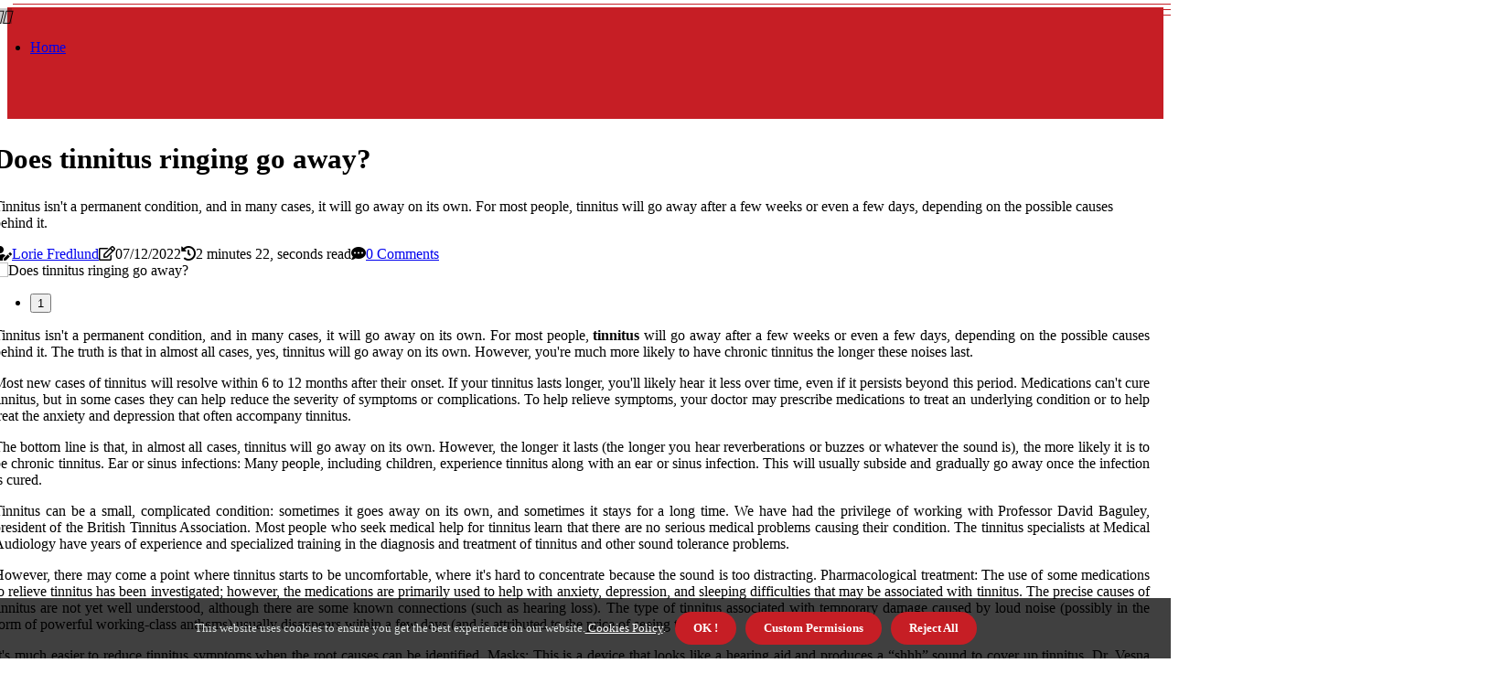

--- FILE ---
content_type: text/html;charset=utf-8
request_url: https://www.tinnitus-knowledge.com/does-tinnitus-ringing-go-away
body_size: 15670
content:
<!DOCTYPE html><html lang="en-US"><head><meta charset="UTF-8" /><meta http-equiv="X-UA-Compatible" content="IE=edge" /><meta name="viewport" content="width=device-width, initial-scale=1" /><meta name="generator" content="WordPress 5.4" /><meta name="robots" content="index,follow,max-snippet:-1, max-image-preview:large, max-video-preview:-1"><title>Does tinnitus ringing go away?</title><meta name="author" content="Lorie Fredlund" /><meta name="description" content="Tinnitus isn't a permanent condition, and in many cases, it will go away on its own. For most people, tinnitus will go away after a few weeks or even a..." /><meta name="keywords" content="tinnitus, causes, people, children, sound" /><link rel="canonical" href="https://www.tinnitus-knowledge.com/does-tinnitus-ringing-go-away" /><meta property="og:locale" content="en_US" /><meta property="og:type" content="website" /><meta property="og:title" content="Does tinnitus ringing go away?" /><meta property="og:description" content="Tinnitus isn't a permanent condition, and in many cases, it will go away on its own. For most people, tinnitus will go away after a few weeks or even a few days, depending on the possible causes behind it." /><meta property="og:url" content="https://www.tinnitus-knowledge.com/does-tinnitus-ringing-go-away" /><meta property="og:site_name" content="tinnitus-knowledge.com"/><meta property="og:image" content="https://www.tinnitus-knowledge.com/img/b6cfb56202c7ca055ba7e4368994d235.jpg?10"/><meta name="twitter:card" content="summary_large_image" /><meta name="twitter:description" content="Tinnitus isn't a permanent condition, and in many cases, it will go away on its own. For most people, tinnitus will go away after a few weeks or even a few days, depending on the possible causes behind it." /><meta name="twitter:title" content="Does tinnitus ringing go away?" /><script type='application/ld+json' class='yoast-schema-graph yoast-schema-graph--main'>{"@context": "https://schema.org","@graph": [{"@type": "WebSite","@id": "https://www.tinnitus-knowledge.com#website","url": "https://www.tinnitus-knowledge.com","name": "tinnitus-knowledge.com","inLanguage": "en","description": "Tinnitus isn't a permanent condition, and in many cases, it will go away on its own. For most people, tinnitus will go away after a few weeks or even a few days, depending on the possible causes behind it."},{"@type": "ImageObject","@id": "https://www.tinnitus-knowledge.com/does-tinnitus-ringing-go-away#primaryimage","inLanguage": "en","url": "https://www.tinnitus-knowledge.com/img/b6cfb56202c7ca055ba7e4368994d235.jpg?10","width": 1920,"height": 800,"caption": "Does tinnitus ringing go away?"},{"@type": "WebPage","@id": "https://www.tinnitus-knowledge.com/does-tinnitus-ringing-go-away#webpage","url": "https://www.tinnitus-knowledge.com/does-tinnitus-ringing-go-away","name": "Does tinnitus ringing go away?","isPartOf": {"@id": "https://www.tinnitus-knowledge.com#website"},"inLanguage": "en","primaryImageOfPage": {"@id": "https://www.tinnitus-knowledge.com/does-tinnitus-ringing-go-away#primaryimage"},"datePublished": "2025-11-10T14-47-22.000Z","dateModified": "2025-11-10T14-47-22.000Z","description": "Tinnitus isn't a permanent condition, and in many cases, it will go away on its own. For most people, tinnitus will go away after a few weeks or even a few days, depending on the possible causes behind it.","potentialAction": [{"@type": "ReadAction","target": ["https://www.tinnitus-knowledge.com/does-tinnitus-ringing-go-away"]}]}]}</script><link rel="icon" href="https://www.tinnitus-knowledge.com/img/favicon.png" type="image/x-icon" /><link rel="apple-touch-icon-precomposed" sizes="57x57" href="https://www.tinnitus-knowledge.com/img/apple-touch-icon-57x57.png" /><link rel="apple-touch-icon-precomposed" sizes="114x114" href="https://www.tinnitus-knowledge.com/img/apple-touch-icon-114x114.png" /><link rel="apple-touch-icon-precomposed" sizes="72x72" href="https://www.tinnitus-knowledge.com/img/apple-touch-icon-72x72.png" /><link rel="apple-touch-icon-precomposed" sizes="144x144" href="https://www.tinnitus-knowledge.com/img/apple-touch-icon-144x144.png" /><link rel="apple-touch-icon-precomposed" sizes="60x60" href="https://www.tinnitus-knowledge.com/img/apple-touch-icon-60x60.png" /><link rel="apple-touch-icon-precomposed" sizes="120x120" href="https://www.tinnitus-knowledge.com/img/apple-touch-icon-120x120.png" /><link rel="apple-touch-icon-precomposed" sizes="76x76" href="https://www.tinnitus-knowledge.com/img/apple-touch-icon-76x76.png" /><link rel="apple-touch-icon-precomposed" sizes="152x152" href="https://www.tinnitus-knowledge.com/img/apple-touch-icon-152x152.png" /><link rel="icon" type="image/png" href="https://www.tinnitus-knowledge.com/img/favicon-196x196.png" sizes="196x196" /><link rel="icon" type="image/png" href="https://www.tinnitus-knowledge.com/img/favicon-96x96.png" sizes="96x96" /><link rel="icon" type="image/png" href="https://www.tinnitus-knowledge.com/img/favicon-32x32.png" sizes="32x32" /><link rel="icon" type="image/png" href="https://www.tinnitus-knowledge.com/img/favicon-16x16.png" sizes="16x16" /><link rel="icon" type="image/png" href="https://www.tinnitus-knowledge.com/img/favicon-128.png" sizes="128x128" /><meta name="application-name" content="&nbsp;"/><meta name="msapplication-TileColor" content="#FFFFFF" /><meta name="msapplication-TileImage" content="mstile-144x144.png" /><meta name="msapplication-square70x70logo" content="mstile-70x70.png" /><meta name="msapplication-square150x150logo" content="mstile-150x150.png" /><meta name="msapplication-wide310x150logo" content="mstile-310x150.png" /><meta name="msapplication-square310x310logo" content="mstile-310x310.png" /><script> WebFontConfig = { google: { families: ['Arvo', 'BioRhyme'] } }; (function(d) { var wf = d.createElement('script'), s = d.scripts[0]; wf.src = 'https://ajax.googleapis.com/ajax/libs/webfont/1.6.26/webfont.js'; wf.async = true; s.parentNode.insertBefore(wf, s); })(document);</script><style type="text/css">:root{ --main-color:#ef3f48; --font-heading:Arvo; --font-body:BioRhyme;}.enable_footer_columns_dark { background: #151515; color: #fff; border-top: 1px solid #303030;}</style><link rel="stylesheet" href="https://www.tinnitus-knowledge.com/css/bootstrap.min.css?ver=3.0.5" type="text/css" media="all" /><link rel="stylesheet" href="https://cdnjs.cloudflare.com/ajax/libs/font-awesome/5.15.4/css/all.min.css" /><link rel="https://api.w.org/" href="https://www.tinnitus-knowledge.com/wp-json" /><link rel="EditURI" type="application/rsd+xml" title="RSD" href="https://www.tinnitus-knowledge.com/xmlrpc.php?rsd" /><link rel="wlwmanifest" type="application/wlwmanifest+xml" href="https://www.tinnitus-knowledge.com/wp-includes/wlwmanifest.xml"/><link rel="shortlink" href="https://www.tinnitus-knowledge.com"/><style type="text/css">.udza_header_magazine_style.two_header_top_style.udza_cus_top_share .header_top_bar_wrapper { background: #c61e25;}h4 {margin-top: 34px;}.home_section3 { background-color: #c61e2508;}.enable_footer_columns_dark { background: #c61e25; color: #fff; border-top: 1px solid #c61e25;}.udza_radus_e {border-radius: 5px;}.single_post_title_main { text-align: left; max-width: 90%; font-size: 31px;}ul.jl_s_pagination { display: none;}.cc-window { position: fixed; left: 0; right: 0; bottom: 0; width: 100%; background-color: rgba(0,0,0,0.75); z-index: 999; opacity: 1; transition: all 0.3s ease;}.cc-window .box-cookies { padding: 15px; text-align: center; color: #DBE0DF; font-size: 13px; font-weight: 400; line-height: 30px;}.cc-window .box-cookies { padding: 15px; text-align: center; color: #DBE0DF; font-size: 13px; font-weight: 400; line-height: 30px;}.cc-window .cc-close .cc-reject .cc-custom{ display: inline-block; margin-left: 10px; line-height: normal; padding: 10px 20px; background-color: #c61e25; color: #fff; font-weight: bold; border-radius: 30px; cursor: pointer; transition: all 0.3s ease-in-out;}.footer_logo_about{font-weight: bold;font-size: 31px;}.post_content.udza_content { text-align: justify;}.jm-post-like{cursor:pointer;}a.jm-post-like.loved { background: red; border-radius: 17px;}.single_post_share_icon_post li a i { display: inline-block; padding: 0; color: #fff; text-align: center; text-transform: capitalize; font-size: 18px; font-weight: 500; height: 40px; line-height: 40px; width: 40px; border-radius: 17px;}.single-post-meta-wrapper.udza_sfoot i { float: left; display: inline-block; padding: 0; color: #000; text-align: center; margin-right: 0; text-transform: capitalize; font-size: 18px; font-weight: 500; height: 40px; line-height: 40px; width: 40px; border-radius: 17px; border: 1px solid #ebebeb;}.auth .author-info.udza_auth_head { background: transparent; padding: 0px 11%; text-align: center; margin-bottom: 0px;}.main_title_col .auth { margin-top: 0px; margin-bottom: 30px; padding: 0px; border: 0px !important;}.auth .author-info.udza_auth_head { background: transparent; padding: 0px 11%; text-align: center; margin-bottom: 0px;}.author-info.udza_auth_head .author-avatar { display: block; float: left; margin-left: 50px;}.author-info.udza_auth_head .avatar { width: 198px !important; border: 7px solid #fff; border-radius: 50%; overflow: hidden; box-shadow: 0 0 0 4px #c61e25; margin-top: -27px;}.author-info.udza_auth_head .author-description { float: right; display: block; margin: 0px; width: 55%;}.auth .author_commentcount, .auth .author_postcount { font-size: 12px; color: #fff; line-height: 1.2; background: #c61e25; margin-right: 5px; padding: 2px 10px; border-radius: 17px;}.grid-sidebar .box { margin-bottom: 0!important; width: 50%; padding: 0; padding-right: 20px; padding-left: 20px; float: left; position: relative;}ol {display: inline-block;list-style-type: none;margin: 0;padding: 0;overflow: hidden;font-size: 12px;padding-left: 0;border-left: 1px solid #c61e25;}ol li {display: inline;margin-right: 8px;}ol li::before {content: ">";margin-right: 8px;}ol li:first-child::before {content: "";}.jlm_w .jlma { top: 4px;}.jlm_w .jlmb { top: 10px;}.jlm_w .jlmc { top: 16px;}.jlm_w span { display: block; position: absolute; width: 128%; height: 1px; border-radius: 26px; background: #c61e25; left: 14px;}.bottom_footer_menu_text .udza_ft_w { border-top: 1px solid #ffff;}.menu-footer { margin-bottom: 0; padding: 0px; float: right; margin: -5px 35px 0px 0px;}.footer-bottom { color: #fff;}#menu-footer-menu li a { text-decoration: none; color: #fff;}.jellywp_about_us_widget_wrapper .footer_logo_about {margin-bottom: 30px;float: none;display: inline-block;width:100%;}.udza_cat_img_w:last-child, .footer-columns .udza_cat_img_w:nth-last-child(2) {margin-bottom: 8px;}.jli-moon{font-family: font!important;}.jli-moon:before { content: "\e920";}.jli-sun{font-family: font!important;}.jli-sun:before { content: "\e91e";}.udza_day_night .jl-night-toggle-icon { width: 44px; background: rgba(0,0,0,.2); border-radius: 15;}.udza__cat_img_w .udza__cat_img_c { height: 65px; position: relative; border-radius: 2px; margin-top: :9px;}.footer-columns .udza__cat_img_w .udza__cat_img_c { border: 1px solid #525252; background: #3a3939;}header.header-wraper.udza_header_magazine_style.two_header_top_style.header_layout_style3_custom.udza_cus_top_share.border_down { background: #c61e25; height: 122px;}.udza__s_pagination { display: none;}.udza_cites { margin-top: 40px;}.row { display: -ms-flexbox; display: flex; -ms-flex-wrap: wrap; flex-wrap: wrap; margin-right: -15px; margin-left: -15px; width: 100%;}.udza__lead_large { display: block;position: relative;}.udza__lead_mobile { display: none;position: relative;}@media only screen and (max-width: 400px) { .author-info.udza_auth_head .author-description { float: right; display: block; margin: 0px; width: 100%;}.author-info.udza_auth_head .author-avatar { display: block; float: none; margin-left: 0px;}.grid-sidebar .box { margin-bottom: 0!important; width: 100%; padding: 0; padding-right: 20px; padding-left: 20px; float: left; position: relative;}.udza__lead_large { display: none;position: relative;}.udza__lead_mobile { display: block;position: relative;}}</style><style></style></head><body class="mobile_nav_class jl-has-sidebar"><div class="options_layout_wrapper udza_clear_at udza_radius udza_none_box_styles udza_border_radiuss udza_en_day_night"><div class="options_layout_container full_layout_enable_front"><header class="header-wraper udza_header_magazine_style two_header_top_style header_layout_style3_custom udza_cus_top_share border_down"><div class="udza_blank_nav"></div><div id="menu_wrapper" class="menu_wrapper udza_menu_sticky udza_stick"><div class="container"><div class="row"><div class="main_menu col-md-12" style="height: 79px;"><div class="search_header_menu udza_nav_mobile"><div class="menu_mobile_icons"><div class="jlm_w"><span class="jlma"></span><span class="jlmb"></span><span class="jlmc"></span></div></div><div class="udza_day_night udza_day_en"> <span class="jl-night-toggle-icon"><span class="udza_moon"><i class="jli-moon moon"></i></span><span class="udza_sun"><i class="jli-sun sun"></i></span></span></div></div><div class="menu-primary-container navigation_wrapper udza_cus_share_mnu"><ul id="mainmenu" class="udza_main_menu"><li class="menu-item current-menu-item current_page_item"> <a href="https://www.tinnitus-knowledge.com">Home<span class="border-menu"></span></a></li></ul></div></div></div></div></div></div></header><div class="mobile_menu_overlay"></div><section id="content_main" class="clearfix udza_spost"><div class="container"><div class="row main_content"><div class="col-md-8 loop-large-post" id="content"><div class="widget_container content_page"><div class="post type-post status-publish format-gallery has-post-thumbnail hentry category-business tag-inspiration tag-morning tag-tip tag-tutorial post_format-post-format-gallery"><div class="single_section_content box blog_large_post_style"><div class="udza_single_style2"><div class="single_post_entry_content single_bellow_left_align udza_top_single_title udza_top_title_feature"><h1 class="single_post_title_main">Does tinnitus ringing go away?</h1><p class="post_subtitle_text">Tinnitus isn't a permanent condition, and in many cases, it will go away on its own. For most people, tinnitus will go away after a few weeks or even a few days, depending on the possible causes behind it.</p> <span class="udza_post_meta"><span class="udza_author_img_w"><i class="fas fa-user-edit"></i><a href="https://www.tinnitus-knowledge.com/lorie-fredlund" title="Posts by Lorie Fredlund" rel="author">Lorie Fredlund</a></span><span class="post-date"><i class="far fa-edit"></i>07/12/2022</span><span class="post-read-time"><i class="fa fa-history"></i>2 minutes 22, seconds read</span><span class="meta-comment"><i class="fa fa-comment-dots"></i><a href="#respond">0 Comments</a></span></span></div><div class="udza_slide_wrap_s udza_clear_at"><div class="udza_ar_top udza_clear_at"><div class="jl-w-slider udza_full_feature_w"><div class="jl-eb-slider jelly_loading_pro" data-arrows="true" data-play="true" data-effect="false" data-speed="500" data-autospeed="7000" data-loop="true" data-dots="true" data-swipe="true" data-items="1" data-xs-items="1" data-sm-items="1" data-md-items="1" data-lg-items="1" data-xl-items="1"><div class="slide"><div class="slide-inner udza_radus_e"><img src="https://www.tinnitus-knowledge.com/img/b6cfb56202c7ca055ba7e4368994d235.jpg?10" alt="Does tinnitus ringing go away?"><div class="background_over_image"></div></div></div></div></div></div></div></div><div class="post_content_w"><div class="post_content udza_content"><p>Tinnitus isn't a permanent condition, and in many cases, it will go away on its own. For most people, <b>tinnitus</b> will go away after a few weeks or even a few days, depending on the possible causes behind it. The truth is that in almost all cases, yes, tinnitus will go away on its own. However, you're much more likely to have chronic tinnitus the longer these noises last. </p><p>Most new cases of tinnitus will resolve within 6 to 12 months after their onset. If your tinnitus lasts longer, you'll likely hear it less over time, even if it persists beyond this period. Medications can't cure tinnitus, but in some cases they can help reduce the severity of symptoms or complications. To help relieve symptoms, your doctor may prescribe medications to treat an underlying condition or to help treat the anxiety and depression that often accompany tinnitus. </p><p>The bottom line is that, in almost all cases, tinnitus will go away on its own. However, the longer it lasts (the longer you hear reverberations or buzzes or whatever the sound is), the more likely it is to be chronic tinnitus. Ear or sinus infections: Many people, including children, experience tinnitus along with an ear or sinus infection. This will usually subside and gradually go away once the infection is cured. </p><p>Tinnitus can be a small, complicated condition: sometimes it goes away on its own, and sometimes it stays for a long time. We have had the privilege of working with Professor David Baguley, president of the British Tinnitus Association. Most people who seek medical help for tinnitus learn that there are no serious medical problems causing their condition. The tinnitus specialists at Medical Audiology have years of experience and specialized training in the diagnosis and treatment of tinnitus and other sound tolerance problems. </p><p>However, there may come a point where tinnitus starts to be uncomfortable, where it's hard to concentrate because the sound is too distracting. Pharmacological treatment: The use of some medications to relieve tinnitus has been investigated; however, the medications are primarily used to help with anxiety, depression, and sleeping difficulties that may be associated with tinnitus. The precise causes of tinnitus are not yet well understood, although there are some known connections (such as hearing loss). The type of tinnitus associated with temporary damage caused by loud noise (possibly in the form of powerful working-class anthems) usually disappears within a few days (and is attributed to the price of seeing the boss). </p><p>It's much easier to reduce tinnitus symptoms when the root causes can be identified. Masks: This is a device that looks like a hearing aid and produces a “shhh” sound to cover up tinnitus. Dr. Vesna Maric is a professor of tinnitus and sound tolerance disorders in the Master's program in Clinical Audiology at the University of Western Australia. </p></div></div><div class="clearfix"></div><div class="single_tag_share"><div class="tag-cat"><ul class="single_post_tag_layout"><li><a href="https://www.tinnitus-knowledge.com/does-tinnitus-ringing-go-away" rel="tag">tinnitus</a></li><li><a href="https://www.tinnitus-knowledge.com/does-tinnitus-ringing-go-away" rel="tag">causes</a></li><li><a href="https://www.tinnitus-knowledge.com/does-tinnitus-ringing-go-away" rel="tag">people</a></li><li><a href="https://www.tinnitus-knowledge.com/does-tinnitus-ringing-go-away" rel="tag">children</a></li><li><a href="https://www.tinnitus-knowledge.com/does-tinnitus-ringing-go-away" rel="tag">sound</a></li></ul></div></div><div class="postnav_w"><div class="postnav_left"><div class="single_post_arrow_content"><a href="https://www.tinnitus-knowledge.com/what-helps-tinnitus-go-away-naturally" id="prepost"> <span class="udza_cpost_nav"> <span class="udza_post_nav_link"><i class="jli-left-arrow"></i>Previous post</span><span class="udza_cpost_title">What helps tinnitus go away naturally?</span></span></a></div></div></div><div class="related-posts"><h4>More Posts</h4><div class="single_related_post" id="relatedposts"><div class="udza_m_right udza_m_list udza_m_img"><div class="udza_m_right_w"><div class="udza_m_right_img udza_radus_e"><a href="https://www.tinnitus-knowledge.com/tinnitus-who-to-see"><img width="500" height="350" src="https://www.tinnitus-knowledge.com/img/t3d79b521790ff13a1f9c34d7bff77c18.jpg?10" class="attachment-sprasa_slider_grid_small size-sprasa_slider_grid_small wp-post-image" alt="Tinnitus who to see?" loading="lazy" onerror="imgError(this)"></a></div><div class="udza_m_right_content"><h2 class="entry-title"> <a href="https://www.tinnitus-knowledge.com/tinnitus-who-to-see" tabindex="-1">Tinnitus who to see?</a></h2><span class="udza_post_meta"><span class="udza_author_img_w"><i class="fas fa-user-edit"></i><a href="https://www.tinnitus-knowledge.com/lorie-fredlund" title="Posts by Lorie Fredlund" rel="author">Lorie Fredlund</a></span><span class="post-read-time"><i class="fa fa-history"></i>8 minutes 9, seconds read</span></span><p>After you've been diagnosed with tinnitus, you may need to see an otolaryngologist (otolaryngologist). You may also need to work with a hearing expert (audiologist).</p></div></div></div><div class="udza_m_right udza_m_list udza_m_img"><div class="udza_m_right_w"><div class="udza_m_right_img udza_radus_e"><a href="https://www.tinnitus-knowledge.com/how-long-before-tinnitus-is-permanent"><img width="500" height="350" src="https://www.tinnitus-knowledge.com/img/tb6c1420bcf54004ba62aa16a67bcde23.jpg?10" class="attachment-sprasa_slider_grid_small size-sprasa_slider_grid_small wp-post-image" alt="How long before tinnitus is permanent?" loading="lazy" onerror="imgError(this)"></a></div><div class="udza_m_right_content"><h2 class="entry-title"> <a href="https://www.tinnitus-knowledge.com/how-long-before-tinnitus-is-permanent" tabindex="-1">How long before tinnitus is permanent?</a></h2><span class="udza_post_meta"><span class="udza_author_img_w"><i class="fas fa-user-edit"></i><a href="https://www.tinnitus-knowledge.com/lorie-fredlund" title="Posts by Lorie Fredlund" rel="author">Lorie Fredlund</a></span><span class="post-read-time"><i class="fa fa-history"></i>2 minutes 21, seconds read</span></span><p>First of all, you should wait for a short period of time. You can't know what you're up against until you see if it's approved or not.</p></div></div></div><div class="udza_m_right udza_m_list udza_m_img"><div class="udza_m_right_w"><div class="udza_m_right_img udza_radus_e"><a href="https://www.tinnitus-knowledge.com/tinnitus-who-treats"><img width="500" height="350" src="https://www.tinnitus-knowledge.com/img/tde7a9f40a521e901b9b62995429c8deb.jpg?10" class="attachment-sprasa_slider_grid_small size-sprasa_slider_grid_small wp-post-image" alt="Tinnitus who treats?" loading="lazy" onerror="imgError(this)"></a></div><div class="udza_m_right_content"><h2 class="entry-title"> <a href="https://www.tinnitus-knowledge.com/tinnitus-who-treats" tabindex="-1">Tinnitus who treats?</a></h2><span class="udza_post_meta"><span class="udza_author_img_w"><i class="fas fa-user-edit"></i><a href="https://www.tinnitus-knowledge.com/lorie-fredlund" title="Posts by Lorie Fredlund" rel="author">Lorie Fredlund</a></span><span class="post-read-time"><i class="fa fa-history"></i>8 minutes 33, seconds read</span></span><p>After you've been diagnosed with tinnitus, you may need to see an otolaryngologist (otolaryngologist). You may also need to work with a hearing expert (audiologist).</p></div></div></div><div class="udza_m_right udza_m_list udza_m_img"><div class="udza_m_right_w"><div class="udza_m_right_img udza_radus_e"><a href="https://www.tinnitus-knowledge.com/do-i-have-tinnitus-or-am-i-imagining-it"><img width="500" height="350" src="https://www.tinnitus-knowledge.com/img/t557724ceff4d4f7deb79dfbec0eb9e66.jpg?10" class="attachment-sprasa_slider_grid_small size-sprasa_slider_grid_small wp-post-image" alt="Do i have tinnitus or am i imagining it?" loading="lazy" onerror="imgError(this)"></a></div><div class="udza_m_right_content"><h2 class="entry-title"> <a href="https://www.tinnitus-knowledge.com/do-i-have-tinnitus-or-am-i-imagining-it" tabindex="-1">Do i have tinnitus or am i imagining it?</a></h2><span class="udza_post_meta"><span class="udza_author_img_w"><i class="fas fa-user-edit"></i><a href="https://www.tinnitus-knowledge.com/lorie-fredlund" title="Posts by Lorie Fredlund" rel="author">Lorie Fredlund</a></span><span class="post-read-time"><i class="fa fa-history"></i>1 minute 47, seconds read</span></span><p>Tinnitus describes the sensation of hearing sounds without external stimuli. Most of the time: If you imagine tinnitus, you have it.</p></div></div></div></div></div><div id="comments" class="comments-area"><div id="respond" class="comment-respond"><h3 id="reply-title" class="comment-reply-title">Leave Reply</h3><form method="post" id="commentform" class="comment-form"><p class="comment-notes"><span id="email-notes">All fileds with <span class="required">*</span> are required</p><p class="comment-form-comment"><textarea class="u-full-width" id="comment" name="comment" cols="45" rows="8" aria-required="true" placeholder="Message"></textarea></p><div class="form-fields row"><span class="comment-form-author col-md-4"><input id="author" name="author" type="text" value="" size="30" placeholder="Fullname"></span><span class="comment-form-email col-md-4"><input id="email" name="email" type="text" value="" size="30" placeholder="Email Address"></span><span class="comment-form-url col-md-4"><input id="url" name="url" type="text" value="" size="30" placeholder="Your website"></span></div><p class="comment-form-cookies-consent"><input id="wp-comment-cookies-consent" name="wp-comment-cookies-consent" type="checkbox" value="yes"><label for="wp-comment-cookies-consent">Save my data for future comments</label></p><p class="form-submit"><input name="submit" type="submit" id="submit" class="submit" value="Leave Message"><input type="hidden" name="comment_post_ID" id="comment_post_ID"></p></form></div></div></div></div><div class="brack_space"></div></div></div><div class="col-md-4" id="sidebar"><div class="udza_sidebar_w"></div></div></div></div></section><div id="content_nav" class="udza_mobile_nav_wrapper"><div id="nav" class="udza_mobile_nav_inner"><div class="menu_mobile_icons mobile_close_icons closed_menu"> <span class="udza_close_wapper"><span class="udza_close_1"></span><span class="udza_close_2"></span></span></div><ul id="mobile_menu_slide" class="menu_moble_slide"><li class="menu-item current-menu-item current_page_item"> <a href="https://www.tinnitus-knowledge.com">Home<span class="border-menu"></span></a></li><li class="menu-item menu-item-has-children"> <a href="#">Top Reads<span class="border-menu"></span><span class="arrow_down"><i class="jli-down-chevron" aria-hidden="true"></i></span></a><ul class="sub-menu"><li class="menu-item current-menu-item current_page_item"> <a class="bd_left" href="https://www.tinnitus-knowledge.com/tinnitus-who-to-see">Tinnitus who to see?<span class="border-menu"></span></a></li><li class="menu-item current-menu-item current_page_item"> <a class="bd_left" href="https://www.tinnitus-knowledge.com/what-is-the-latest-treatment-for-tinnitus">What is the latest treatment for tinnitus?<span class="border-menu"></span></a></li><li class="menu-item current-menu-item current_page_item"> <a class="bd_left" href="https://www.tinnitus-knowledge.com/how-long-does-tinnitus-take-to-fade">How long does tinnitus take to fade?<span class="border-menu"></span></a></li><li class="menu-item current-menu-item current_page_item"> <a class="bd_left" href="https://www.tinnitus-knowledge.com/what-is-the-best-medicine-for-tinnitus">What is the best medicine for tinnitus?<span class="border-menu"></span></a></li><li class="menu-item current-menu-item current_page_item"> <a class="bd_left" href="https://www.tinnitus-knowledge.com/can-tinnitus-trigger-migraines">Can tinnitus trigger migraines?<span class="border-menu"></span></a></li><li class="menu-item current-menu-item current_page_item"> <a class="bd_left" href="https://www.tinnitus-knowledge.com/will-tinnitus-stop-on-its-own">Will tinnitus stop on its own?<span class="border-menu"></span></a></li><li class="menu-item current-menu-item current_page_item"> <a class="bd_left" href="https://www.tinnitus-knowledge.com/who-can-diagnose-you-with-tinnitus">Who can diagnose you with tinnitus?<span class="border-menu"></span></a></li><li class="menu-item current-menu-item current_page_item"> <a class="bd_left" href="https://www.tinnitus-knowledge.com/how-long-is-too-long-for-tinnitus">How long is too long for tinnitus?<span class="border-menu"></span></a></li><li class="menu-item current-menu-item current_page_item"> <a class="bd_left" href="https://www.tinnitus-knowledge.com/how-long-does-tinnitus-last-before-its-permanent">How long does tinnitus last before its permanent?<span class="border-menu"></span></a></li><li class="menu-item current-menu-item current_page_item"> <a class="bd_left" href="https://www.tinnitus-knowledge.com/how-do-i-know-if-im-imagining-tinnitus">How do i know if im imagining tinnitus?<span class="border-menu"></span></a></li><li class="menu-item current-menu-item current_page_item"> <a class="bd_left" href="https://www.tinnitus-knowledge.com/how-long-before-tinnitus-is-permanent">How long before tinnitus is permanent?<span class="border-menu"></span></a></li><li class="menu-item current-menu-item current_page_item"> <a class="bd_left" href="https://www.tinnitus-knowledge.com/how-tinnitus-causes-migraines">How tinnitus causes migraines?<span class="border-menu"></span></a></li><li class="menu-item current-menu-item current_page_item"> <a class="bd_left" href="https://www.tinnitus-knowledge.com/why-tinnitus-happens">Why tinnitus happens?<span class="border-menu"></span></a></li><li class="menu-item current-menu-item current_page_item"> <a class="bd_left" href="https://www.tinnitus-knowledge.com/how-does-tinnitus-affect-everyday-life">How does tinnitus affect everyday life?<span class="border-menu"></span></a></li><li class="menu-item current-menu-item current_page_item"> <a class="bd_left" href="https://www.tinnitus-knowledge.com/what-does-early-tinnitus-sound-like">What does early tinnitus sound like?<span class="border-menu"></span></a></li><li class="menu-item current-menu-item current_page_item"> <a class="bd_left" href="https://www.tinnitus-knowledge.com/what-helps-tinnitus-go-away">What helps tinnitus go away?<span class="border-menu"></span></a></li><li class="menu-item current-menu-item current_page_item"> <a class="bd_left" href="https://www.tinnitus-knowledge.com/does-tinnitus-ringing-go-away">Does tinnitus ringing go away?<span class="border-menu"></span></a></li><li class="menu-item current-menu-item current_page_item"> <a class="bd_left" href="https://www.tinnitus-knowledge.com/what-are-three-symptoms-of-tinnitus">What are three symptoms of tinnitus?<span class="border-menu"></span></a></li><li class="menu-item current-menu-item current_page_item"> <a class="bd_left" href="https://www.tinnitus-knowledge.com/how-long-does-it-take-for-tinnitus-to-become-permanent">How long does it take for tinnitus to become permanent?<span class="border-menu"></span></a></li><li class="menu-item current-menu-item current_page_item"> <a class="bd_left" href="https://www.tinnitus-knowledge.com/what-are-the-two-most-common-causes-of-tinnitus">What are the two most common causes of tinnitus?<span class="border-menu"></span></a></li><li class="menu-item current-menu-item current_page_item"> <a class="bd_left" href="https://www.tinnitus-knowledge.com/do-i-have-tinnitus-or-am-i-imagining-it">Do i have tinnitus or am i imagining it?<span class="border-menu"></span></a></li><li class="menu-item current-menu-item current_page_item"> <a class="bd_left" href="https://www.tinnitus-knowledge.com/are-tinnitus-and-vertigo-related">Are tinnitus and vertigo related?<span class="border-menu"></span></a></li><li class="menu-item current-menu-item current_page_item"> <a class="bd_left" href="https://www.tinnitus-knowledge.com/how-can-i-reduce-tinnitus-quickly">How can i reduce tinnitus quickly?<span class="border-menu"></span></a></li><li class="menu-item current-menu-item current_page_item"> <a class="bd_left" href="https://www.tinnitus-knowledge.com/will-tinnitus-ever-be-cured">Will tinnitus ever be cured?<span class="border-menu"></span></a></li><li class="menu-item current-menu-item current_page_item"> <a class="bd_left" href="https://www.tinnitus-knowledge.com/can-tinnitus-go-away-after-years">Can tinnitus go away after years?<span class="border-menu"></span></a></li><li class="menu-item current-menu-item current_page_item"> <a class="bd_left" href="https://www.tinnitus-knowledge.com/what-if-i-have-had-tinnitus-for-years">What if i have had tinnitus for years?<span class="border-menu"></span></a></li><li class="menu-item current-menu-item current_page_item"> <a class="bd_left" href="https://www.tinnitus-knowledge.com/tinnitus-who-treats">Tinnitus who treats?<span class="border-menu"></span></a></li><li class="menu-item current-menu-item current_page_item"> <a class="bd_left" href="https://www.tinnitus-knowledge.com/how-do-you-check-for-tinnitus">How do you check for tinnitus?<span class="border-menu"></span></a></li><li class="menu-item current-menu-item current_page_item"> <a class="bd_left" href="https://www.tinnitus-knowledge.com/will-tinnitus-from-lexapro-go-away">Will tinnitus from lexapro go away?<span class="border-menu"></span></a></li><li class="menu-item current-menu-item current_page_item"> <a class="bd_left" href="https://www.tinnitus-knowledge.com/who-has-tinnitus">Who has tinnitus?<span class="border-menu"></span></a></li><li class="menu-item current-menu-item current_page_item"> <a class="bd_left" href="https://www.tinnitus-knowledge.com/what-do-you-hear-when-you-have-tinnitus">What do you hear when you have tinnitus?<span class="border-menu"></span></a></li><li class="menu-item current-menu-item current_page_item"> <a class="bd_left" href="https://www.tinnitus-knowledge.com/when-tinnitus-won-t-stop">When tinnitus won't stop?<span class="border-menu"></span></a></li><li class="menu-item current-menu-item current_page_item"> <a class="bd_left" href="https://www.tinnitus-knowledge.com/what-are-the-4-types-of-tinnitus">What are the 4 types of tinnitus?<span class="border-menu"></span></a></li><li class="menu-item current-menu-item current_page_item"> <a class="bd_left" href="https://www.tinnitus-knowledge.com/how-debilitating-is-tinnitus">How debilitating is tinnitus?<span class="border-menu"></span></a></li><li class="menu-item current-menu-item current_page_item"> <a class="bd_left" href="https://www.tinnitus-knowledge.com/why-tinnitus-worse-in-morning">Why tinnitus worse in morning?<span class="border-menu"></span></a></li><li class="menu-item current-menu-item current_page_item"> <a class="bd_left" href="https://www.tinnitus-knowledge.com/what-is-the-fastest-way-to-cure-tinnitus">What is the fastest way to cure tinnitus?<span class="border-menu"></span></a></li><li class="menu-item current-menu-item current_page_item"> <a class="bd_left" href="https://www.tinnitus-knowledge.com/how-do-you-know-if-you-re-developing-tinnitus">How do you know if you're developing tinnitus?<span class="border-menu"></span></a></li><li class="menu-item current-menu-item current_page_item"> <a class="bd_left" href="https://www.tinnitus-knowledge.com/how-tinnitus-is-diagnosed">How tinnitus is diagnosed?<span class="border-menu"></span></a></li><li class="menu-item current-menu-item current_page_item"> <a class="bd_left" href="https://www.tinnitus-knowledge.com/is-there-a-test-to-see-if-you-have-tinnitus">Is there a test to see if you have tinnitus?<span class="border-menu"></span></a></li><li class="menu-item current-menu-item current_page_item"> <a class="bd_left" href="https://www.tinnitus-knowledge.com/how-tinnitus-starts">How tinnitus starts?<span class="border-menu"></span></a></li><li class="menu-item current-menu-item current_page_item"> <a class="bd_left" href="https://www.tinnitus-knowledge.com/can-tinnitus-cause-sleep-apnea">Can tinnitus cause sleep apnea?<span class="border-menu"></span></a></li><li class="menu-item current-menu-item current_page_item"> <a class="bd_left" href="https://www.tinnitus-knowledge.com/which-antidepressants-cause-tinnitus">Which antidepressants cause tinnitus?<span class="border-menu"></span></a></li><li class="menu-item current-menu-item current_page_item"> <a class="bd_left" href="https://www.tinnitus-knowledge.com/can-stress-cause-tinnitus-and-vertigo">Can stress cause tinnitus and vertigo?<span class="border-menu"></span></a></li><li class="menu-item current-menu-item current_page_item"> <a class="bd_left" href="https://www.tinnitus-knowledge.com/are-tinnitus-and-tmj-related">Are tinnitus and tmj related?<span class="border-menu"></span></a></li><li class="menu-item current-menu-item current_page_item"> <a class="bd_left" href="https://www.tinnitus-knowledge.com/how-long-does-it-take-for-tinnitus-to-go-away">How long does it take for tinnitus to go away?<span class="border-menu"></span></a></li><li class="menu-item current-menu-item current_page_item"> <a class="bd_left" href="https://www.tinnitus-knowledge.com/when-tinnitus-goes-away">When tinnitus goes away?<span class="border-menu"></span></a></li><li class="menu-item current-menu-item current_page_item"> <a class="bd_left" href="https://www.tinnitus-knowledge.com/where-is-tinnitus-911-made">Where is tinnitus 911 made?<span class="border-menu"></span></a></li><li class="menu-item current-menu-item current_page_item"> <a class="bd_left" href="https://www.tinnitus-knowledge.com/can-i-be-imagining-tinnitus">Can i be imagining tinnitus?<span class="border-menu"></span></a></li><li class="menu-item current-menu-item current_page_item"> <a class="bd_left" href="https://www.tinnitus-knowledge.com/how-tinnitus-works">How tinnitus works?<span class="border-menu"></span></a></li><li class="menu-item current-menu-item current_page_item"> <a class="bd_left" href="https://www.tinnitus-knowledge.com/what-helps-tinnitus-go-away-naturally">What helps tinnitus go away naturally?<span class="border-menu"></span></a></li><li class="menu-item current-menu-item current_page_item"> <a class="bd_left" href="https://www.tinnitus-knowledge.com/does-tinnitus-ringing-go-away">Does tinnitus ringing go away?<span class="border-menu"></span></a></li></ul></li></ul></div></div><footer id="footer-container" class="udza_footer_act enable_footer_columns_dark"><div class="footer-columns"><div class="container"><div class="row"><div class="col-md-4 foterwidget"><div id="sprasa_recent_post_text_widget-8" class="widget post_list_widget"><div class="widget_udza_wrapper"><div class="ettitle"><div class="widget-title"><h2 class="udza_title_c">More articles</h2></div></div><div class="bt_post_widget"><div class="udza_m_right udza_sm_list udza_ml udza_clear_at"><div class="udza_m_right_w"><div class="udza_m_right_img udza_radus_e"><a href="https://www.tinnitus-knowledge.com/how-long-is-too-long-for-tinnitus"><img width="120" height="120" src="https://www.tinnitus-knowledge.com/img/mdbc1939a8322e613146fd6b910758005.jpg?10" class="attachment-sprasa_small_feature size-sprasa_small_feature wp-post-image" alt="How long is too long for tinnitus?" loading="lazy" onerror="imgError(this)" /></a></div><div class="udza_m_right_content"><h2 class="entry-title"><a href="https://www.tinnitus-knowledge.com/how-long-is-too-long-for-tinnitus" tabindex="-1">How long is too long for tinnitus?</a></h2><span class="udza_post_meta"> <span class="post-read-time"><i class="fa fa-history"></i>1 minute 0, seconds read</span></span></div></div></div><div class="udza_m_right udza_sm_list udza_ml udza_clear_at"><div class="udza_m_right_w"><div class="udza_m_right_img udza_radus_e"><a href="https://www.tinnitus-knowledge.com/what-if-i-have-had-tinnitus-for-years"><img width="120" height="120" src="https://www.tinnitus-knowledge.com/img/mb3db7763c91453f20b9609d2ca964564.jpg?10" class="attachment-sprasa_small_feature size-sprasa_small_feature wp-post-image" alt="What if i have had tinnitus for years?" loading="lazy" onerror="imgError(this)" /></a></div><div class="udza_m_right_content"><h2 class="entry-title"><a href="https://www.tinnitus-knowledge.com/what-if-i-have-had-tinnitus-for-years" tabindex="-1">What if i have had tinnitus for years?</a></h2><span class="udza_post_meta"> <span class="post-read-time"><i class="fa fa-history"></i>2 minutes 56, seconds read</span></span></div></div></div></div></div></div></div><div class="col-md-4"><div id="sprasa_about_us_widget-2" class="widget jellywp_about_us_widget"><div class="widget_udza_wrapper about_widget_content"><div class="jellywp_about_us_widget_wrapper"><div class="footer_logo_about" style="">TINNITUS-KNOWLEDGE</div><div></div><div class="social_icons_widget"><ul class="social-icons-list-widget icons_about_widget_display"></ul></div></div></div></div><div id="sprasa_about_us_widget-4" class="widget jellywp_about_us_widget"><div class="widget_udza_wrapper about_widget_content"><div class="jellywp_about_us_widget_wrapper"><div class="social_icons_widget"><ul class="social-icons-list-widget icons_about_widget_display"></ul></div></div></div></div></div></div></div></div><div class="footer-bottom enable_footer_copyright_dark"><div class="container"><div class="row bottom_footer_menu_text"><div class="col-md-12"><div class="udza_ft_w">© Copyright <span id="year"></span> tinnitus-knowledge.com. All rights reserved.<ul id="menu-footer-menu" class="menu-footer"><li class="menu-item menu-item-6"> <a rel="nofollow" href="https://www.tinnitus-knowledge.com/lorie-fredlund">About us TINNITUS-KNOWLEDGE</a></li><li class="menu-item menu-item-7"> <a rel="nofollow" href="https://www.tinnitus-knowledge.com/privacy">Privacy</a></li></li></ul></div></div></div></div></div></footer><div id="go-top"> <a href="#go-top"><i class="jli-up-chevron"></i></a></div></div></div><div id="ccokies" role="dialog" aria-live="polite" aria-label="cookieconsent" aria-describedby="cookieconsent:desc" class="cc-window cc-banner cc-type-info cc-theme-block cc-bottom " style="display:none;"><div class="box-cookies"><span aria-label="dismiss cookie message" role="button" tabindex="0" class="cc-open fa fa-cookie" style="display:none;"></span><span class="cc-message innercookie">This website uses cookies to ensure you get the best experience on our website.<a style="color: white;text-decoration: underline!important;" rel="nofollow" href="https://www.tinnitus-knowledge.com/privacy"> Cookies Policy</a>.</span><span aria-label="dismiss cookie message" role="button" tabindex="0" class="cc-close innercookie"> OK !</span><span aria-label="dismiss cookie message" role="button" tabindex="0" class="cc-custom innercookie"> Custom Permisions</span><span aria-label="dismiss cookie message" role="button" tabindex="0" class="cc-reject innercookie"> Reject All</span></div></div><script src="https://www.tinnitus-knowledge.com/wp-includes/js/jquery/jquery.min.js?ver=1.12.1-wp"></script><style> *, :before, :after { --tw-border-spacing-x: 0; --tw-border-spacing-y: 0; --tw-translate-x: 0; --tw-translate-y: 0; --tw-rotate: 0; --tw-skew-x: 0; --tw-skew-y: 0; --tw-scale-x: 1; --tw-scale-y: 1; --tw-pan-x: ; --tw-pan-y: ; --tw-pinch-zoom: ; --tw-scroll-snap-strictness: proximity; --tw-ordinal: ; --tw-slashed-zero: ; --tw-numeric-figure: ; --tw-numeric-spacing: ; --tw-numeric-fraction: ; --tw-ring-inset: ; --tw-ring-offset-width: 0px; --tw-ring-offset-color: #fff; --tw-ring-color: rgba(59, 130, 246, .5); --tw-ring-offset-shadow: 0 0 transparent; --tw-ring-shadow: 0 0 transparent; --tw-shadow: 0 0 transparent; --tw-shadow-colored: 0 0 transparent; --tw-blur: ; --tw-brightness: ; --tw-contrast: ; --tw-grayscale: ; --tw-hue-rotate: ; --tw-invert: ; --tw-saturate: ; --tw-sepia: ; --tw-drop-shadow: ; --tw-backdrop-blur: ; --tw-backdrop-brightness: ; --tw-backdrop-contrast: ; --tw-backdrop-grayscale: ; --tw-backdrop-hue-rotate: ; --tw-backdrop-invert: ; --tw-backdrop-opacity: ; --tw-backdrop-saturate: ; --tw-backdrop-sepia: } ::-webkit-backdrop { --tw-border-spacing-x: 0; --tw-border-spacing-y: 0; --tw-translate-x: 0; --tw-translate-y: 0; --tw-rotate: 0; --tw-skew-x: 0; --tw-skew-y: 0; --tw-scale-x: 1; --tw-scale-y: 1; --tw-pan-x: ; --tw-pan-y: ; --tw-pinch-zoom: ; --tw-scroll-snap-strictness: proximity; --tw-ordinal: ; --tw-slashed-zero: ; --tw-numeric-figure: ; --tw-numeric-spacing: ; --tw-numeric-fraction: ; --tw-ring-inset: ; --tw-ring-offset-width: 0px; --tw-ring-offset-color: #fff; --tw-ring-color: rgba(59, 130, 246, .5); --tw-ring-offset-shadow: 0 0 transparent; --tw-ring-shadow: 0 0 transparent; --tw-shadow: 0 0 transparent; --tw-shadow-colored: 0 0 transparent; --tw-blur: ; --tw-brightness: ; --tw-contrast: ; --tw-grayscale: ; --tw-hue-rotate: ; --tw-invert: ; --tw-saturate: ; --tw-sepia: ; --tw-drop-shadow: ; --tw-backdrop-blur: ; --tw-backdrop-brightness: ; --tw-backdrop-contrast: ; --tw-backdrop-grayscale: ; --tw-backdrop-hue-rotate: ; --tw-backdrop-invert: ; --tw-backdrop-opacity: ; --tw-backdrop-saturate: ; --tw-backdrop-sepia: } ::backdrop { --tw-border-spacing-x: 0; --tw-border-spacing-y: 0; --tw-translate-x: 0; --tw-translate-y: 0; --tw-rotate: 0; --tw-skew-x: 0; --tw-skew-y: 0; --tw-scale-x: 1; --tw-scale-y: 1; --tw-pan-x: ; --tw-pan-y: ; --tw-pinch-zoom: ; --tw-scroll-snap-strictness: proximity; --tw-ordinal: ; --tw-slashed-zero: ; --tw-numeric-figure: ; --tw-numeric-spacing: ; --tw-numeric-fraction: ; --tw-ring-inset: ; --tw-ring-offset-width: 0px; --tw-ring-offset-color: #fff; --tw-ring-color: rgba(59, 130, 246, .5); --tw-ring-offset-shadow: 0 0 transparent; --tw-ring-shadow: 0 0 transparent; --tw-shadow: 0 0 transparent; --tw-shadow-colored: 0 0 transparent; --tw-blur: ; --tw-brightness: ; --tw-contrast: ; --tw-grayscale: ; --tw-hue-rotate: ; --tw-invert: ; --tw-saturate: ; --tw-sepia: ; --tw-drop-shadow: ; --tw-backdrop-blur: ; --tw-backdrop-brightness: ; --tw-backdrop-contrast: ; --tw-backdrop-grayscale: ; --tw-backdrop-hue-rotate: ; --tw-backdrop-invert: ; --tw-backdrop-opacity: ; --tw-backdrop-saturate: ; --tw-backdrop-sepia: } .pointer-events-none { pointer-events: none } .static { position: static } .fixed { position: fixed } .absolute { position: absolute } .relative { position: relative } .inset-0 { top: 0; bottom: 0; left: 0; right: 0 } .left-0 { left: 0 } .m-0 { margin: 0 } .my-0 { margin-top: 0; margin-bottom: 0 } .mx-auto { margin-left: auto; margin-right: auto } .mx-0 { margin-left: 0; margin-right: 0 } .my-4 { margin-top: 1rem; margin-bottom: 1rem } .my-2 { margin-top: .5rem; margin-bottom: .5rem } .my-3 { margin-top: .75rem; margin-bottom: .75rem } .my-1 { margin-top: .25rem; margin-bottom: .25rem } .mt-2 { margin-top: .5rem } .mt-3 { margin-top: .75rem } .mt-1 { margin-top: .25rem } .mb-4 { margin-bottom: 1rem } .mb-0 { margin-bottom: 0 } .mr-2 { margin-right: .5rem } .ml-3 { margin-left: .75rem } .ml-4 { margin-left: 1rem } .mb-2 { margin-bottom: .5rem } .mr-1 { margin-right: .25rem } .mt-4 { margin-top: 1rem } .mb-12 { margin-bottom: 3rem } .mb-8 { margin-bottom: 2rem } .mb-3 { margin-bottom: .75rem } .block { display: block } .inline-block { display: inline-block } .inline { display: inline } .flex { display: flex } .inline-flex { display: inline-flex } .grid { display: grid } .hidden { display: none } .h-56 { height: 14rem } .h-2 { height: .5rem } .h-3 { height: .75rem } .h-4 { height: 1rem } .h-full { height: 100% } .h-8 { height: 2rem } .h-6 { height: 1.5rem } .h-5 { height: 1.25rem } .max-h-screen { max-height: 100vh } .max-h-0 { max-height: 0 } .w-full { width: 100% } .w-2 { width: .5rem } .w-3 { width: .75rem } .w-4 { width: 1rem } .w-8 { width: 2rem } .w-11 { width: 2.75rem } .w-5 { width: 1.25rem } .w-1\.5 { width: .375rem } .w-1 { width: .25rem } .flex-1 { flex: 1 } .shrink-0 { flex-shrink: 0 } .translate-x-0\.5 { --tw-translate-x: .125rem; transform: translate(var(--tw-translate-x), var(--tw-translate-y))rotate(var(--tw-rotate))skewX(var(--tw-skew-x))skewY(var(--tw-skew-y))scaleX(var(--tw-scale-x))scaleY(var(--tw-scale-y)) } .translate-x-0 { --tw-translate-x: 0px; transform: translate(var(--tw-translate-x), var(--tw-translate-y))rotate(var(--tw-rotate))skewX(var(--tw-skew-x))skewY(var(--tw-skew-y))scaleX(var(--tw-scale-x))scaleY(var(--tw-scale-y)) } .translate-x-5 { --tw-translate-x: 1.25rem; transform: translate(var(--tw-translate-x), var(--tw-translate-y))rotate(var(--tw-rotate))skewX(var(--tw-skew-x))skewY(var(--tw-skew-y))scaleX(var(--tw-scale-x))scaleY(var(--tw-scale-y)) } .rotate-90 { --tw-rotate: 90deg; transform: translate(var(--tw-translate-x), var(--tw-translate-y))rotate(var(--tw-rotate))skewX(var(--tw-skew-x))skewY(var(--tw-skew-y))scaleX(var(--tw-scale-x))scaleY(var(--tw-scale-y)) } .rotate-180 { --tw-rotate: 180deg; transform: translate(var(--tw-translate-x), var(--tw-translate-y))rotate(var(--tw-rotate))skewX(var(--tw-skew-x))skewY(var(--tw-skew-y))scaleX(var(--tw-scale-x))scaleY(var(--tw-scale-y)) } .transform { transform: translate(var(--tw-translate-x), var(--tw-translate-y))rotate(var(--tw-rotate))skewX(var(--tw-skew-x))skewY(var(--tw-skew-y))scaleX(var(--tw-scale-x))scaleY(var(--tw-scale-y)) } .transform-gpu { transform: translate3d(var(--tw-translate-x), var(--tw-translate-y), 0)rotate(var(--tw-rotate))skewX(var(--tw-skew-x))skewY(var(--tw-skew-y))scaleX(var(--tw-scale-x))scaleY(var(--tw-scale-y)) } @keyframes spin { to { transform: rotate(360deg) } } .animate-spin { animation: 1s linear infinite spin } .cursor-pointer { cursor: pointer } .grid-cols-2 { grid-template-columns: repeat(2, minmax(0, 1fr)) } .flex-col { flex-direction: column } .flex-wrap { flex-wrap: wrap } .items-start { align-items: flex-start } .items-end { align-items: flex-end } .items-center { align-items: center } .items-stretch { align-items: stretch } .justify-end { justify-content: flex-end } .justify-center { justify-content: center } .justify-between { justify-content: space-between } .justify-around { justify-content: space-around } .gap-y-3 { row-gap: .75rem } .gap-y-2 { row-gap: .5rem } .self-end { align-self: flex-end } .overflow-hidden { overflow: hidden } .overflow-scroll { overflow: scroll } .overflow-x-hidden { overflow-x: hidden } .truncate { text-overflow: ellipsis; white-space: nowrap; overflow: hidden } .whitespace-normal { white-space: normal } .whitespace-nowrap { white-space: nowrap } .break-all { word-break: break-all } .rounded-full { border-radius: 9999px } .rounded-lg { border-radius: .5rem } .rounded-xl { border-radius: .75rem } .border { border-width: 1px } .border-2 { border-width: 2px } .border-none { border-style: none } .border-transparent { border-color: transparent } .bg-white { --tw-bg-opacity: 1; background-color: rgb(255 255 255/var(--tw-bg-opacity)) } .bg-gray-50 { --tw-bg-opacity: 1; background-color: rgb(249 250 251/var(--tw-bg-opacity)) } .p-1 { padding: .25rem } .p-3 { padding: .75rem } .px-0 { padding-left: 0; padding-right: 0 } .py-2 { padding-top: .5rem; padding-bottom: .5rem } .px-3 { padding-left: .75rem; padding-right: .75rem } .px-4 { padding-left: 1rem; padding-right: 1rem } .px-2 { padding-left: .5rem; padding-right: .5rem } .py-1 { padding-top: .25rem; padding-bottom: .25rem } .pr-2 { padding-right: .5rem } .pb-2 { padding-bottom: .5rem } .text-left { text-align: left } .text-center { text-align: center } .text-right { text-align: right } .text-justify { text-align: justify } .align-middle { vertical-align: middle } .text-xs { font-size: .75rem; line-height: 1rem } .text-\[9px\] { font-size: 9px } .text-sm { font-size: .875rem; line-height: 1.25rem } .text-lg { font-size: 1.125rem; line-height: 1.75rem } .font-semibold { font-weight: 600 } .font-medium { font-weight: 500 } .font-bold { font-weight: 700 } .font-black { font-weight: 900 } .italic { font-style: italic } .ordinal { --tw-ordinal: ordinal; font-variant-numeric: var(--tw-ordinal)var(--tw-slashed-zero)var(--tw-numeric-figure)var(--tw-numeric-spacing)var(--tw-numeric-fraction) } .leading-4 { line-height: 1rem } .leading-tight { line-height: 1.25 } .leading-7 { line-height: 1.75rem } .text-gray-900 { --tw-text-opacity: 1; color: rgb(17 24 39/var(--tw-text-opacity)) } .text-gray-200 { --tw-text-opacity: 1; color: rgb(229 231 235/var(--tw-text-opacity)) } .text-indigo-600 { --tw-text-opacity: 1; color: rgb(79 70 229/var(--tw-text-opacity)) } .text-gray-400 { --tw-text-opacity: 1; color: rgb(156 163 175/var(--tw-text-opacity)) } .no-underline { -webkit-text-decoration-line: none; text-decoration-line: none } .opacity-90 { opacity: .9 } .opacity-100 { opacity: 1 } .opacity-0 { opacity: 0 } .shadow-md { --tw-shadow: 0 4px 6px -1px rgba(0, 0, 0, .1), 0 2px 4px -2px rgba(0, 0, 0, .1); --tw-shadow-colored: 0 4px 6px -1px var(--tw-shadow-color), 0 2px 4px -2px var(--tw-shadow-color); box-shadow: var(--tw-ring-offset-shadow, 0 0 transparent), var(--tw-ring-shadow, 0 0 transparent), var(--tw-shadow) } .shadow { --tw-shadow: 0 1px 3px 0 rgba(0, 0, 0, .1), 0 1px 2px -1px rgba(0, 0, 0, .1); --tw-shadow-colored: 0 1px 3px 0 var(--tw-shadow-color), 0 1px 2px -1px var(--tw-shadow-color); box-shadow: var(--tw-ring-offset-shadow, 0 0 transparent), var(--tw-ring-shadow, 0 0 transparent), var(--tw-shadow) } .shadow-lg { --tw-shadow: 0 10px 15px -3px rgba(0, 0, 0, .1), 0 4px 6px -4px rgba(0, 0, 0, .1); --tw-shadow-colored: 0 10px 15px -3px var(--tw-shadow-color), 0 4px 6px -4px var(--tw-shadow-color); box-shadow: var(--tw-ring-offset-shadow, 0 0 transparent), var(--tw-ring-shadow, 0 0 transparent), var(--tw-shadow) } .outline { outline-style: solid } .ring-2 { --tw-ring-offset-shadow: var(--tw-ring-inset)0 0 0 var(--tw-ring-offset-width)var(--tw-ring-offset-color); --tw-ring-shadow: var(--tw-ring-inset)0 0 0 calc(2px + var(--tw-ring-offset-width))var(--tw-ring-color); box-shadow: var(--tw-ring-offset-shadow), var(--tw-ring-shadow), var(--tw-shadow, 0 0 transparent) } .ring-0 { --tw-ring-offset-shadow: var(--tw-ring-inset)0 0 0 var(--tw-ring-offset-width)var(--tw-ring-offset-color); --tw-ring-shadow: var(--tw-ring-inset)0 0 0 calc(0px + var(--tw-ring-offset-width))var(--tw-ring-color); box-shadow: var(--tw-ring-offset-shadow), var(--tw-ring-shadow), var(--tw-shadow, 0 0 transparent) } .ring-black { --tw-ring-opacity: 1; --tw-ring-color: rgb(0 0 0/var(--tw-ring-opacity)) } .ring-opacity-5 { --tw-ring-opacity: .05 } .blur { --tw-blur: blur(8px); filter: var(--tw-blur)var(--tw-brightness)var(--tw-contrast)var(--tw-grayscale)var(--tw-hue-rotate)var(--tw-invert)var(--tw-saturate)var(--tw-sepia)var(--tw-drop-shadow) } .filter { filter: var(--tw-blur)var(--tw-brightness)var(--tw-contrast)var(--tw-grayscale)var(--tw-hue-rotate)var(--tw-invert)var(--tw-saturate)var(--tw-sepia)var(--tw-drop-shadow) } .transition-all { transition-property: all; transition-duration: .15s; transition-timing-function: cubic-bezier(.4, 0, .2, 1) } .transition { transition-property: color, background-color, border-color, -webkit-text-decoration-color, -webkit-text-decoration-color, text-decoration-color, fill, stroke, opacity, box-shadow, transform, filter, -webkit-backdrop-filter, -webkit-backdrop-filter, backdrop-filter; transition-duration: .15s; transition-timing-function: cubic-bezier(.4, 0, .2, 1) } .transition-opacity { transition-property: opacity; transition-duration: .15s; transition-timing-function: cubic-bezier(.4, 0, .2, 1) } .transition-colors { transition-property: color, background-color, border-color, -webkit-text-decoration-color, -webkit-text-decoration-color, text-decoration-color, fill, stroke; transition-duration: .15s; transition-timing-function: cubic-bezier(.4, 0, .2, 1) } .transition-height { transition-property: max-height; transition-duration: .15s; transition-timing-function: cubic-bezier(.4, 0, .2, 1) } .duration-500 { transition-duration: .5s } .duration-200 { transition-duration: .2s } .duration-100 { transition-duration: .1s } .duration-300 { transition-duration: .3s } .ease-in-out { transition-timing-function: cubic-bezier(.4, 0, .2, 1) } .ease-out { transition-timing-function: cubic-bezier(0, 0, .2, 1) } .ease-in { transition-timing-function: cubic-bezier(.4, 0, 1, 1) } .focus\:outline-none:focus { outline-offset: 2px; outline: 2px solid transparent } .disabled\:cursor-not-allowed:disabled { cursor: not-allowed } .disabled\:opacity-50:disabled { opacity: .5 } [dir=ltr] .ltr\:mr-3 { margin-right: .75rem } [dir=ltr] .ltr\:mr-2 { margin-right: .5rem } [dir=ltr] .ltr\:mr-1 { margin-right: .25rem } [dir=ltr] .ltr\:ml-1 { margin-left: .25rem } [dir=ltr] .ltr\:mr-4 { margin-right: 1rem } [dir=ltr] .ltr\:pr-2\.5 { padding-right: .625rem } [dir=ltr] .ltr\:pr-2 { padding-right: .5rem } [dir=ltr] .ltr\:pl-2 { padding-left: .5rem } [dir=ltr] .ltr\:last\:mr-0:last-child { margin-right: 0 } [dir=rtl] .rtl\:ml-3 { margin-left: .75rem } [dir=rtl] .rtl\:ml-2 { margin-left: .5rem } [dir=rtl] .rtl\:ml-1 { margin-left: .25rem } [dir=rtl] .rtl\:mr-1 { margin-right: .25rem } [dir=rtl] .rtl\:ml-4 { margin-left: 1rem } [dir=rtl] .rtl\:pl-2\.5 { padding-left: .625rem } [dir=rtl] .rtl\:pl-2 { padding-left: .5rem } [dir=rtl] .rtl\:last\:ml-0:last-child { margin-left: 0 } @media (min-width:768px) { .md\:mt-4 { margin-top: 1rem } .md\:mt-6 { margin-top: 1.5rem } .md\:flex { display: flex } .md\:hidden { display: none } .md\:w-97 { width: 25rem } .md\:flex-row { flex-direction: row } .md\:px-16 { padding-left: 4rem; padding-right: 4rem } .md\:px-4 { padding-left: 1rem; padding-right: 1rem } .md\:text-sm { font-size: .875rem; line-height: 1.25rem } .md\:text-lg { font-size: 1.125rem; line-height: 1.75rem } [dir=ltr] .ltr\:md\:mr-5 { margin-right: 1.25rem } [dir=rtl] .rtl\:md\:ml-5 { margin-left: 1.25rem } } @media (min-width:1024px) { .lg\:mt-0 { margin-top: 0 } .lg\:flex-none { flex: none } .lg\:flex-row { flex-direction: row } [dir=ltr] .ltr\:lg\:pr-10 { padding-right: 2.5rem } [dir=ltr] .ltr\:lg\:pl-10 { padding-left: 2.5rem } [dir=ltr] .ltr\:lg\:pl-14 { padding-left: 3.5rem } [dir=rtl] .rtl\:lg\:pl-10 { padding-left: 2.5rem } [dir=rtl] .rtl\:lg\:pr-10 { padding-right: 2.5rem } [dir=rtl] .rtl\:lg\:pr-14 { padding-right: 3.5rem } } .preferencesstart { max-width: 601px; height: 310px; position: fixed; top: 50%; left: 50%; transform: translate(-50%, -50%); z-index: 99999999; } .preferencesstart button, input[type=submit] { display: block; float: left; background-color: #000; color: #fff; line-height: 22px!important; font-size: 13px; font-weight: 600; text-transform: capitalize; letter-spacing: 0; padding: 0 21px; margin-top: 0; border-radius: 15px!important; -o-transition: .25s; -ms-transition: .25s; -moz-transition: .25s; -webkit-transition: .25s; transition: .25s; border: 0; outline: 0;}.preferencesstart .pointer-events-none { margin-top: -10px;}.cc-message { display: inline-block;}.cc-window .box-cookies .cc-close { display: inline-block!important; margin-left: 10px; line-height: normal; padding: 10px 20px; background-color: #c61e25; color: #fff; font-weight: bold; border-radius: 30px; cursor: pointer; transition: all 0.3s ease-in-out;}.cc-window .box-cookies .cc-reject { display: inline-block!important; margin-left: 10px; line-height: normal; padding: 10px 20px; background-color: #c61e25; color: #fff; font-weight: bold; border-radius: 30px; cursor: pointer; transition: all 0.3s ease-in-out;}.cc-window .box-cookies .cc-custom{ display: inline-block!important; margin-left: 10px; line-height: normal; padding: 10px 20px; background-color: #c61e25; color: #fff; font-weight: bold; border-radius: 30px; cursor: pointer; transition: all 0.3s ease-in-out;} .cc-window-closed .box-cookies .cc-open { display: inline-block!important; margin-left: 4px; line-height: normal; padding: 6px 10px; color: #fff; font-weight: bold; border-radius: 24px; cursor: pointer; transition: all 0.3s ease-in-out; font-size: 25px; } .cc-window-closed { position: fixed; left: 0; right: 0; bottom: 0px; width: 57px; height: 43px; background-color: #c61e25; z-index: 999; opacity: 1; transition: all 0.3s ease; border-radius: 0px 12px 0px 0px; padding: 4px 0px 0px 0px; } </style><div dir="ltr" class="preferencesstart h-full w-full flex justify-center items-start" style="display:none"> <div style="font-family: Inter, sans-serif; position: absolute;">&nbsp;</div> <div class="w-full py-2 px-3 md:px-16"> <div class="w-full px-4 py-2 shadow-md transition-all duration-500 ease-in-out" style="background-color: rgb(255, 255, 255); color: rgb(0, 0, 0); font-family: Inter, sans-serif; border-radius: 1rem;"> <div class="w-full flex flex-col mx-auto items-center relative"> <div class="w-full flex justify-between items-center"> <p class="text-md md:text-lg font-semibold m-0" style="color: #c61e25;">Which cookies do you want to accept?</p> <div class="acceptall cursor-pointer flex justify-center h-4 w-4 items-center p-1 rounded-full" style="background-color: #c61e25; color: rgb(255, 255, 255);"> <svg class="h-3 w-3" viewBox="0 0 352 512" fill="none" xmlns="http://www.w3.org/2000/svg"> <g id="times-solid" clip-path="url(#clip0)"> <path id="Vector" d="M242.72 256L342.79 155.93C355.07 143.65 355.07 123.74 342.79 111.45L320.55 89.21C308.27 76.93 288.36 76.93 276.07 89.21L176 189.28L75.93 89.21C63.65 76.93 43.74 76.93 31.45 89.21L9.21 111.45C-3.07 123.73 -3.07 143.64 9.21 155.93L109.28 256L9.21 356.07C-3.07 368.35 -3.07 388.26 9.21 400.55L31.45 422.79C43.73 435.07 63.65 435.07 75.93 422.79L176 322.72L276.07 422.79C288.35 435.07 308.27 435.07 320.55 422.79L342.79 400.55C355.07 388.27 355.07 368.36 342.79 356.07L242.72 256Z" fill="#ffffff"></path> </g> <defs> <clipPath id="clip0"> <rect width="352" height="512" fill="white"></rect> </clipPath> </defs> </svg> </div> </div> <div class="w-full text-gray-900 text-xs font-medium mt-2" style="color: rgb(0, 0, 0);">We use cookies to optimize our website and collect statistics on usage.</div> <div class="w-full flex flex-wrap my-2 px-4"> <div class="flex-wrap w-full relative mt-1"> <div class="w-full flex items-center justify-between"> <div class="flex cursor-pointer"> <div class="flex items-start" style="margin-top: 3px;"> <svg class="transform transition ease-in-out duration-200 h-3 w-3 ltr:mr-1 rtl:ml-1 " viewBox="0 0 320 512" fill="none" xmlns="http://www.w3.org/2000/svg"> <path d="M207.029 381.476L12.686 187.132C3.313 177.759 3.313 162.563 12.686 153.191L35.353 130.524C44.71 121.167 59.875 121.149 69.254 130.484L224 284.505L378.745 130.484C388.124 121.149 403.289 121.167 412.646 130.524L435.313 153.191C444.686 162.564 444.686 177.76 435.313 187.132L240.971 381.476C231.598 390.848 216.402 390.848 207.029 381.476Z" fill="#000000"></path> </svg> </div> <div class="text-xs" style="color: rgb(0, 0, 0);">Necessary</div> </div> <div class="flex justify-end"> <span class="flex ml-3 items-center justify-end"> <button class="relative flex items-center h-6 w-11 border-2 border-transparent rounded-full cursor-pointer transition-colors ease-in-out duration-200 focus:outline-none disabled:opacity-50 disabled:cursor-not-allowed" data-type="necessary" type="button" role="switch" aria-checked="false" disabled="" style="background-color: #c61e25; scale: 0.8;"> <span class="translate-x-5 pointer-events-none absolute left-0 inline-block h-5 w-5 rounded-full bg-white shadow transform-gpu ring-0 transition ease-in-out duration-200"> <span class="opacity-0 ease-in duration-200 absolute inset-0 h-full w-full flex items-center justify-center transition-opacity" aria-hidden="true"> <svg class="text-gray-400" fill="none" viewBox="0 0 12 12" style="height: 13px; width: 13px;"> <path d="M4 8l2-2m0 0l2-2M6 6L4 4m2 2l2 2" stroke="currentColor" stroke-width="2" stroke-linecap="round" stroke-linejoin="round"></path> </svg> </span> <span class="opacity-100 ease-out duration-100 absolute inset-0 h-full w-full flex items-center justify-center transition-opacity" aria-hidden="true"> <svg class="text-indigo-600" fill="currentColor" viewBox="0 0 12 12" style="height: 13px; width: 13px;"> <path d="M3.707 5.293a1 1 0 00-1.414 1.414l1.414-1.414zM5 8l-.707.707a1 1 0 001.414 0L5 8zm4.707-3.293a1 1 0 00-1.414-1.414l1.414 1.414zm-7.414 2l2 2 1.414-1.414-2-2-1.414 1.414zm3.414 2l4-4-1.414-1.414-4 4 1.414 1.414z"></path> </svg> </span> </span> </button> </span> </div> </div> <div class="max-h-0 mt-1 ltr:pl-2 trl:pr-2 flex flex-col w-full font-medium transition-height transition ease-in-out duration-200" style="color: rgb(0, 0, 0);"></div> </div> <div class="flex-wrap w-full relative mt-1"> <div class="w-full flex items-center justify-between"> <div class="flex cursor-pointer"> <div class="flex items-start" style="margin-top: 3px;"> <svg class="transform transition ease-in-out duration-200 h-3 w-3 ltr:mr-1 rtl:ml-1 " viewBox="0 0 320 512" fill="none" xmlns="http://www.w3.org/2000/svg"> <path d="M207.029 381.476L12.686 187.132C3.313 177.759 3.313 162.563 12.686 153.191L35.353 130.524C44.71 121.167 59.875 121.149 69.254 130.484L224 284.505L378.745 130.484C388.124 121.149 403.289 121.167 412.646 130.524L435.313 153.191C444.686 162.564 444.686 177.76 435.313 187.132L240.971 381.476C231.598 390.848 216.402 390.848 207.029 381.476Z" fill="#000000"></path> </svg> </div> <div class="text-xs" style="color: rgb(0, 0, 0);">Statistics</div> </div> <div class="flex justify-end"> <span class="flex ml-3 items-center justify-end"> <button class="relative flex items-center h-6 w-11 border-2 border-transparent rounded-full cursor-pointer transition-colors ease-in-out duration-200 focus:outline-none disabled:opacity-50 disabled:cursor-not-allowed" data-type="statistics" type="button" role="switch" aria-checked="false" style="background-color: #c61e25; scale: 0.8;"> <span class="translate-x-5 pointer-events-none absolute left-0 inline-block h-5 w-5 rounded-full bg-white shadow transform-gpu ring-0 transition ease-in-out duration-200"> <span class="opacity-0 ease-in duration-200 absolute inset-0 h-full w-full flex items-center justify-center transition-opacity" aria-hidden="true"> <svg class="text-gray-400" fill="none" viewBox="0 0 12 12" style="height: 13px; width: 13px;"> <path d="M4 8l2-2m0 0l2-2M6 6L4 4m2 2l2 2" stroke="currentColor" stroke-width="2" stroke-linecap="round" stroke-linejoin="round"></path> </svg> </span> <span class="opacity-100 ease-out duration-100 absolute inset-0 h-full w-full flex items-center justify-center transition-opacity" aria-hidden="true"> <svg class="text-indigo-600" fill="currentColor" viewBox="0 0 12 12" style="height: 13px; width: 13px;"> <path d="M3.707 5.293a1 1 0 00-1.414 1.414l1.414-1.414zM5 8l-.707.707a1 1 0 001.414 0L5 8zm4.707-3.293a1 1 0 00-1.414-1.414l1.414 1.414zm-7.414 2l2 2 1.414-1.414-2-2-1.414 1.414zm3.414 2l4-4-1.414-1.414-4 4 1.414 1.414z"></path> </svg> </span> </span> </button> </span> </div> </div> <div class="max-h-0 mt-1 ltr:pl-2 trl:pr-2 flex flex-col w-full font-medium transition-height transition ease-in-out duration-200" style="color: rgb(0, 0, 0);"></div> </div> <div class="flex-wrap w-full relative mt-1"> <div class="w-full flex items-center justify-between"> <div class="flex cursor-pointer"> <div class="flex items-start" style="margin-top: 3px;"> <svg class="transform transition ease-in-out duration-200 h-3 w-3 ltr:mr-1 rtl:ml-1 " viewBox="0 0 320 512" fill="none" xmlns="http://www.w3.org/2000/svg"> <path d="M207.029 381.476L12.686 187.132C3.313 177.759 3.313 162.563 12.686 153.191L35.353 130.524C44.71 121.167 59.875 121.149 69.254 130.484L224 284.505L378.745 130.484C388.124 121.149 403.289 121.167 412.646 130.524L435.313 153.191C444.686 162.564 444.686 177.76 435.313 187.132L240.971 381.476C231.598 390.848 216.402 390.848 207.029 381.476Z" fill="#000000"></path> </svg> </div> <div class="text-xs" style="color: rgb(0, 0, 0);">Preferences</div> </div> <div class="flex justify-end"> <span class="flex ml-3 items-center justify-end"> <button class="relative flex items-center h-6 w-11 border-2 border-transparent rounded-full cursor-pointer transition-colors ease-in-out duration-200 focus:outline-none disabled:opacity-50 disabled:cursor-not-allowed" data-type="preferences" type="button" role="switch" aria-checked="false" style="background-color: #c61e25; scale: 0.8;"> <span class="translate-x-5 pointer-events-none absolute left-0 inline-block h-5 w-5 rounded-full bg-white shadow transform-gpu ring-0 transition ease-in-out duration-200"> <span class="opacity-0 ease-in duration-200 absolute inset-0 h-full w-full flex items-center justify-center transition-opacity" aria-hidden="true"> <svg class="text-gray-400" fill="none" viewBox="0 0 12 12" style="height: 13px; width: 13px;"> <path d="M4 8l2-2m0 0l2-2M6 6L4 4m2 2l2 2" stroke="currentColor" stroke-width="2" stroke-linecap="round" stroke-linejoin="round"></path> </svg> </span> <span class="opacity-100 ease-out duration-100 absolute inset-0 h-full w-full flex items-center justify-center transition-opacity" aria-hidden="true"> <svg class="text-indigo-600" fill="currentColor" viewBox="0 0 12 12" style="height: 13px; width: 13px;"> <path d="M3.707 5.293a1 1 0 00-1.414 1.414l1.414-1.414zM5 8l-.707.707a1 1 0 001.414 0L5 8zm4.707-3.293a1 1 0 00-1.414-1.414l1.414 1.414zm-7.414 2l2 2 1.414-1.414-2-2-1.414 1.414zm3.414 2l4-4-1.414-1.414-4 4 1.414 1.414z"></path> </svg> </span> </span> </button> </span> </div> </div> <div class="max-h-0 mt-1 ltr:pl-2 trl:pr-2 flex flex-col w-full font-medium transition-height transition ease-in-out duration-200" style="color: rgb(0, 0, 0);"></div> </div> <div class="flex-wrap w-full relative mt-1"> <div class="w-full flex items-center justify-between"> <div class="flex cursor-pointer"> <div class="flex items-start" style="margin-top: 3px;"> <svg class="transform transition ease-in-out duration-200 h-3 w-3 ltr:mr-1 rtl:ml-1 " viewBox="0 0 320 512" fill="none" xmlns="http://www.w3.org/2000/svg"> <path d="M207.029 381.476L12.686 187.132C3.313 177.759 3.313 162.563 12.686 153.191L35.353 130.524C44.71 121.167 59.875 121.149 69.254 130.484L224 284.505L378.745 130.484C388.124 121.149 403.289 121.167 412.646 130.524L435.313 153.191C444.686 162.564 444.686 177.76 435.313 187.132L240.971 381.476C231.598 390.848 216.402 390.848 207.029 381.476Z" fill="#000000"></path> </svg> </div> <div class="text-xs" style="color: rgb(0, 0, 0);">Marketing</div> </div> <div class="flex justify-end"> <span class="flex ml-3 items-center justify-end"> <button class="relative flex items-center h-6 w-11 border-2 border-transparent rounded-full cursor-pointer transition-colors ease-in-out duration-200 focus:outline-none disabled:opacity-50 disabled:cursor-not-allowed" data-type="marketing" type="button" role="switch" aria-checked="false" style="background-color: #c61e25; scale: 0.8;"> <span class="translate-x-5 pointer-events-none absolute left-0 inline-block h-5 w-5 rounded-full bg-white shadow transform-gpu ring-0 transition ease-in-out duration-200"> <span class="opacity-0 ease-in duration-200 absolute inset-0 h-full w-full flex items-center justify-center transition-opacity" aria-hidden="true"> <svg class="text-gray-400" fill="none" viewBox="0 0 12 12" style="height: 13px; width: 13px;"> <path d="M4 8l2-2m0 0l2-2M6 6L4 4m2 2l2 2" stroke="currentColor" stroke-width="2" stroke-linecap="round" stroke-linejoin="round"></path> </svg> </span> <span class="opacity-100 ease-out duration-100 absolute inset-0 h-full w-full flex items-center justify-center transition-opacity" aria-hidden="true"> <svg class="text-indigo-600" fill="currentColor" viewBox="0 0 12 12" style="height: 13px; width: 13px;"> <path d="M3.707 5.293a1 1 0 00-1.414 1.414l1.414-1.414zM5 8l-.707.707a1 1 0 001.414 0L5 8zm4.707-3.293a1 1 0 00-1.414-1.414l1.414 1.414zm-7.414 2l2 2 1.414-1.414-2-2-1.414 1.414zm3.414 2l4-4-1.414-1.414-4 4 1.414 1.414z"></path> </svg> </span> </span> </button> </span> </div> </div> <div class="max-h-0 mt-1 ltr:pl-2 trl:pr-2 flex flex-col w-full font-medium transition-height transition ease-in-out duration-200" style="color: rgb(0, 0, 0);"></div> </div> </div> <div class="w-full mt-2"> <div class="flex justify-center"> <button class="acceptall flex-1 ltr:mr-3 rtl:ml-3 ltr:md:mr-5 rtl:md:ml-5 flex justify-center items-center text-center cursor-pointer px-2 md:px-4 py-2 border border-transparent text-xs leading-4 font-black" style="background-color: #c61e25; color: rgb(255, 255, 255); border-radius: 0.375rem;"> <span>Accept all cookies</span> </button> <button class="submitpermissions flex-1 flex justify-center items-center text-center cursor-pointer px-2 md:px-4 py-2 border border-transparent text-xs leading-4 font-black" style="background-color: #c61e25; color: rgb(255, 255, 255); border-radius: 0.375rem;"> <span>Submit permissions</span> </button> </div> <div class="w-full flex justify-end mt-3 md:mt-4"> <div class="flex items-end"></div> </div> </div> </div> </div> </div> <script>jQuery(document).ready(function() { jQuery(".preferencesstart .flex-wrap > .w-full.flex").click(function() { var details = jQuery(this).next(); if(details.css('max-height') == '0px') { details.css('max-height', '500px'); } else { details.css('max-height', '0px'); } });});if (localStorage.getItem('consent') == undefined) { jQuery("#ccokies").show(); jQuery(".innercookie").show();} else { jQuery("#ccokies").addClass('cc-window-closed').removeClass('cc-window'); jQuery("#ccokies").show(); jQuery(".innercookie").hide(); jQuery(".cc-open").show();}jQuery(document.body).on("click",".cc-acceptall",function(k){ localStorage.consent=1; jQuery("#ccokies").addClass('cc-window-closed').removeClass('cc-window'); jQuery(".preferencesstart").hide(); jQuery(".innercookie").hide(); jQuery(".cc-open").show();});jQuery(document.body).on("click",".cc-close",function(k){ localStorage.consent=1; jQuery("#ccokies").addClass('cc-window-closed').removeClass('cc-window'); jQuery(".preferencesstart").hide(); jQuery(".innercookie").hide(); jQuery(".cc-open").show();});jQuery(document.body).on("click",".cc-custom",function(k){ jQuery(".preferencesstart").show()});jQuery(document.body).on("click",".cc-open",function(k){ jQuery(".preferencesstart").show()});jQuery(document.body).on("click",".acceptall",function(k){ localStorage.consent=1; jQuery("#ccokies").addClass('cc-window-closed').removeClass('cc-window'); jQuery(".preferencesstart").hide(); jQuery(".innercookie").hide(); jQuery(".cc-open").show();});jQuery(document.body).on("click",".cc-window-closed",function(k){ localStorage.consent=1; jQuery(".preferencesstart").show();});jQuery(document.body).on("click",".submitpermissions",function(k){ localStorage.consent=1; jQuery("#ccokies").addClass('cc-window-closed').removeClass('cc-window'); jQuery(".preferencesstart").hide(); jQuery(".innercookie").hide(); jQuery(".cc-open").show(); executeStoredSettings();});jQuery(document.body).on("click",".cc-reject",function(k){ localStorage.consent=1; jQuery("#ccokies").addClass('cc-window-closed').removeClass('cc-window'); jQuery(".preferencesstart").hide(); jQuery(".innercookie").hide(); jQuery(".cc-open").show(); deleteAllCookies();});function deleteAllCookies() { var allCookies = document.cookie.split(';'); for (var i = 0; i < allCookies.length; i++) { var cookiePair = allCookies[i].split('='); var cookieName = cookiePair[0].trim(); document.cookie = cookieName + '=; expires=Thu, 01 Jan 1970 00:00:01 GMT; path=/'; }};let allCurrentCookies = [];function deleteSelectedCookies(settings) { var cookiesToDelete = { "necessary": [], "preferences": [], "marketing": [ "_gads", "DSID", "FR", ], "statistics": [ "_ga", "hjClosedSurveyInvites", "hjDonePolls", ] }; var allKnownCookies = Object.values(cookiesToDelete).flat(); var allCurrentCookies = document.cookie.split(';').map(cookie => cookie.split('=')[0].trim()); var unclassifiedCookies = allCurrentCookies.filter(cookieName => !allKnownCookies.some(known => cookieName.startsWith(known))); function deleteCookie(name, path, domain) { var d = new Date(); d.setTime(d.getTime() - (24 * 60 * 60 * 1000)); var expires = "expires=" + d.toUTCString(); document.cookie = name + "=" + ((path) ? ";path=" + path : "") + ((domain) ? ";domain=" + domain : "") + ";expires=" + expires; } for (var type in settings) { if (settings[type]) { cookiesToDelete[type].forEach(function(knownCookie) { allCurrentCookies.forEach(function(currentCookie) { if (currentCookie.startsWith(knownCookie)) { deleteCookie(currentCookie, '/'); deleteCookie(currentCookie, '/', location.hostname); deleteCookie(currentCookie, '/', '.' + location.hostname.split('.').slice(-2).join('.')); } }); }); } } if (!settings['unclassified']) { unclassifiedCookies.forEach(function(cookieName) { deleteCookie(cookieName, '/'); deleteCookie(cookieName, '/', location.hostname); deleteCookie(cookieName, '/', '.' + location.hostname.split('.').slice(-2).join('.')); }); }}function storeSettings(settings) { localStorage.setItem('cookiePreferences', JSON.stringify(settings));}function getStoredSettings() { var settings = localStorage.getItem('cookiePreferences'); return settings ? JSON.parse(settings) : null;}function executeStoredSettings() { var settings = getStoredSettings(); console.log(settings); if (settings) { deleteSelectedCookies(settings); }}let cookiePreferences = { necessary: false, statistics: false, marketing: false, preferences:false,};function showModal() { const modal = document.querySelector('.shadow-md'); modal.style.display = 'block';}function hideModal() { const modal = document.querySelector('.shadow-md'); modal.style.display = 'none';}function togglePreference(type) { cookiePreferences[type] = !cookiePreferences[type]; localStorage.setItem('cookiePreferences', JSON.stringify(cookiePreferences));}document.querySelector('.cursor-pointer').addEventListener('click', hideModal);function loadPreferences() { const storedPreferences = localStorage.getItem('cookiePreferences'); if (storedPreferences) { cookiePreferences = JSON.parse(storedPreferences); } Object.keys(cookiePreferences).forEach(type => { const switchButton = document.querySelector(`[data-type="${type}"]`); if (cookiePreferences[type]) { switchButton.setAttribute('aria-checked', 'false'); switchButton.style.backgroundColor = 'rgba(128, 66, 233, 0.1)'; switchButton.querySelector('span').classList.remove('translate-x-5'); switchButton.querySelector('span').classList.add('translate-x-0'); } else { switchButton.setAttribute('aria-checked', 'true'); switchButton.style.backgroundColor = 'rgba(0, 128, 0, 0.3)'; switchButton.querySelector('span').classList.remove('translate-x-0'); switchButton.querySelector('span').classList.add('translate-x-5'); } });}document.querySelectorAll('[role="switch"]').forEach(button => { button.addEventListener('click', function() { const type = this.getAttribute('data-type'); togglePreference(type); const isChecked = this.getAttribute('aria-checked') === 'true'; if (isChecked) { this.setAttribute('aria-checked', 'false'); this.style.backgroundColor = 'rgba(128, 66, 233, 0.1)'; this.querySelector('span').classList.remove('translate-x-5'); this.querySelector('span').classList.add('translate-x-0'); } else { this.setAttribute('aria-checked', 'true'); this.style.backgroundColor = 'rgba(0, 128, 0, 0.3)'; this.querySelector('span').classList.remove('translate-x-0'); this.querySelector('span').classList.add('translate-x-5'); } });});loadPreferences(); </script><script type="text/javascript">for(var cards=jQuery(".sidewidget"),i=0;i<cards.length;i++){var target=Math.floor(Math.random()*cards.length-1)+1,target2=Math.floor(Math.random()*cards.length-1)+1;cards.eq(target).before(cards.eq(target2))}var cards2=jQuery(".foterwidget");for(i=0;i<cards2.length;i++){var btarget=Math.floor(Math.random()*cards2.length-1)+1,btarget2=Math.floor(Math.random()*cards2.length-1)+1;cards2.eq(btarget).before(cards2.eq(btarget2))}function imgError(image) {image.remove();}function logSubmit(event) { event.preventDefault(); jQuery.post('https://www.tinnitus-knowledge.com/api', jQuery('#commentform').serialize()); form.innerHTML = `<x style="font-size: 40px;">Thanks!</x>`;}const form = document.getElementById('commentform');form.addEventListener('submit', logSubmit);document.getElementById("year").innerHTML = new Date().getFullYear();</script><script defer src="https://static.cloudflareinsights.com/beacon.min.js/vcd15cbe7772f49c399c6a5babf22c1241717689176015" integrity="sha512-ZpsOmlRQV6y907TI0dKBHq9Md29nnaEIPlkf84rnaERnq6zvWvPUqr2ft8M1aS28oN72PdrCzSjY4U6VaAw1EQ==" data-cf-beacon='{"version":"2024.11.0","token":"890c19574f384f49a9c10287338cac80","r":1,"server_timing":{"name":{"cfCacheStatus":true,"cfEdge":true,"cfExtPri":true,"cfL4":true,"cfOrigin":true,"cfSpeedBrain":true},"location_startswith":null}}' crossorigin="anonymous"></script>
</body></html>